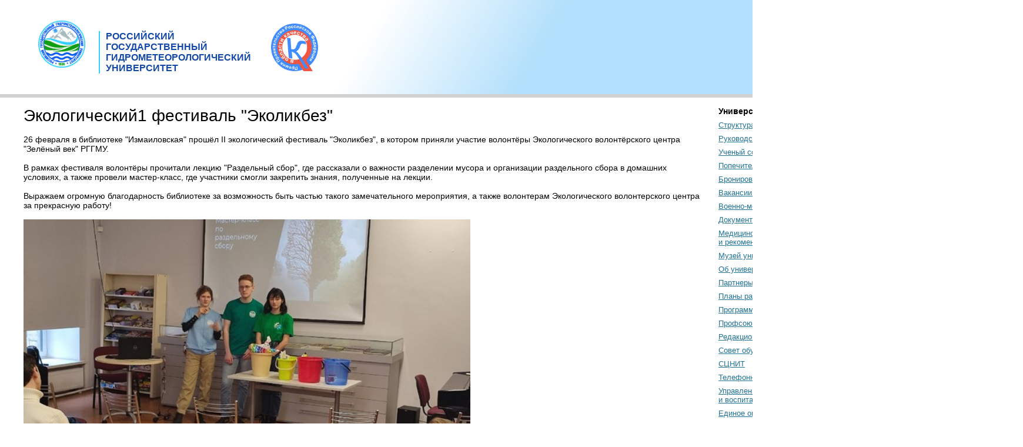

--- FILE ---
content_type: text/html; charset=UTF-8
request_url: https://www.rshu.ru/3803
body_size: 8242
content:

<html>
  <head>
    <title>РГГМУ | События</title>
	<meta name="description" content="" />
		    <link rel="stylesheet" type="text/css" href="/style/newrshu_v4-8.css?9" />
	    <link rel="stylesheet" type="text/css" href="/style/weather_v4-7.css" />
    <!-- <link rel="stylesheet" type="text/css" href="/style/guestbook.css" /> -->
    <link rel="icon" href="/favicon.ico" type="image/x-icon">
    <link rel="shortcut icon" href="/favicon.ico" type="image/x-icon">

    <link rel="stylesheet" type="text/css" href="/style/slick.css"/>
    <link rel="stylesheet" type="text/css" href="/style/slick-theme.css"/>
    
    <link rel="alternate" href="/rss.xml" type="application/rss+xml" title="Новости РГГМУ">
   <script type="text/javascript" src="/scripts/placeholder.js"></script>
   <script type="text/javascript" src="/scripts/jquery-1.11.3.min.js"></script>
  <script type="text/javascript" src="/scripts/jquery-migrate-1.2.1.min.js"></script>
   <script type="text/javascript" src="/scripts/slick.min.js"></script>
   <meta http-equiv="content-type" content="text/html; charset=utf-8" />



<!-- Yandex.Metrika counter -->
<script type="text/javascript" >
   (function(m,e,t,r,i,k,a){m[i]=m[i]||function(){(m[i].a=m[i].a||[]).push(arguments)};
   m[i].l=1*new Date();k=e.createElement(t),a=e.getElementsByTagName(t)[0],k.async=1,k.src=r,a.parentNode.insertBefore(k,a)})
   (window, document, "script", "https://mc.yandex.ru/metrika/tag.js", "ym");

   ym(52594351, "init", {
        id:52594351,
        clickmap:true,
        trackLinks:true,
        accurateTrackBounce:true
   });
</script>
<noscript><div><img src="https://mc.yandex.ru/watch/52594351" style="position:absolute; left:-9999px;" alt="" /></div></noscript>


  </head>

  <body topmargin="0" leftmargin="0" rightmargin="0" bottommargin="0" marginwidth="0" marginheight="0">

<!-- YaMetrics begin -->
<script type="text/javascript"><!--
var ya_cid=155492;
//--></script>
<script src="https://bs.yandex.ru/resource/watch.js" type="text/javascript"></script>
<noscript><div style="display: inline;"><img src="https://bs.yandex.ru/watch/155492" width="1" height="1" alt=""></div></noscript>
<!-- YaMetrics end -->
<!-- Top.Mail.Ru counter -->
<script type="text/javascript">
var _tmr = window._tmr || (window._tmr = []);
_tmr.push({id: "3485466", type: "pageView", start: (new Date()).getTime()});
(function (d, w, id) {
  if (d.getElementById(id)) return;
  var ts = d.createElement("script"); ts.type = "text/javascript"; ts.async = true; ts.id = id;
  ts.src = "https://top-fwz1.mail.ru/js/code.js";
  var f = function () {var s = d.getElementsByTagName("script")[0]; s.parentNode.insertBefore(ts, s);};
  if (w.opera == "[object Opera]") { d.addEventListener("DOMContentLoaded", f, false); } else { f(); }
})(document, window, "tmr-code");
</script>
<noscript><div><img src="https://top-fwz1.mail.ru/counter?id=3485466;js=na" style="position:absolute;left:-9999px;" alt="Top.Mail.Ru" /></div></noscript>
<!-- /Top.Mail.Ru counter -->
<div class="tmp_main">
  <div class="tmp_title">
  <div class="tmp_logo"><a href="/" class="title" title="На главную"><img src="/template/images/new_logo_90.png" width="80px" border="0" align="left" alt="Логотип РГГМУ"></a></div>
    <div class="tmp_text"><a href="/" class="title" title="На главную">РОССИЙСКИЙ<br>ГОСУДАРСТВЕННЫЙ<br>ГИДРОМЕТЕОРОЛОГИЧЕСКИЙ<br>УНИВЕРСИТЕТ</a></div>
    <div class="tmp_logo_kach"><a href="http://government.ru/news/48547/"><img src="/template/images/kachestvo.png" width="80px" border="0" align="left" alt="Логотип качество"></a></div>    </div>
  <div class="tmp_local">
    <div class="tmp_local-panel"></div>
              </div>
  <div class="tmp_panel">
     <!--  <button onclick="document.cookie = 'design=1';location.reload();">Новый дизайн</button> -->
    <div class="tmp_top-panel">
    <div class="tmp_map"><a href="/sitemap/">Карта сайта</a></div>
    <div class="tmp_glasses" itemprop="copy"><a href="http://care.rshu.ru" title="Версия для слабовидящих"><img src="/template/images/glasses.png" alt=""></a></div>
    <div class="tmp_translate"><a href="/"><strong>РУС</strong></a>&nbsp;&nbsp;|&nbsp;&nbsp;<a href="/eng/"><strong>EN</strong></a></div>
      </div>
    <div class="tmp_bottom-panel">
    <div class="tmp_weather">Сегодня 22 января, четверг<br>
Санкт-Петербург <span style="font-size: 16px;font-weight: bold;">&minus;9&deg;C</span></div>
    <div class="tmp_mail"><a href="https://pochta.rshu.ru/" title="Вход на почтовый сервер РГГМУ" ><img src="/template/images/mail.png" alt=""></a><a href="https://pochta.rshu.ru/" title="Вход на почтовый сервер РГГМУ" ><div class="email_yellow">Почта</div></a></div>
    </div>
    </div>
   </div>


    <table cellpadding="0" cellspacing="0" id="verstka" border="0">
      <tr>
       
      </tr>
      <tr>
        <td id="ve_3">
        <h1>Экологический1 фестиваль "Эколикбез"</h1><br />26 февраля в библиотеке "Измаиловская" прошёл II экологический фестиваль "Эколикбез", в котором приняли участие волонтёры Экологического волонтёрского центра "Зелёный век" РГГМУ.<br /><br /> В рамках фестиваля волонтёры прочитали лекцию "Раздельный сбор", где рассказали о важности разделении мусора и организации раздельного сбора в домашних условиях, а также провели мастер-класс, где участники смогли закрепить знания, полученные на лекции.<br /><br />Выражаем огромную благодарность библиотеке за возможность быть частью такого замечательного мероприятия, а также волонтерам Экологического волонтерского центра за прекрасную работу!<br><br><img src="/news/files/3803/1.jpg" style="width: 100%; max-width: 760px;" /><br><br><img src="/news/files/3803/2.jpg" style="width: 100%; max-width: 760px;" /><br><br>	<br /><br /><br /><div style="border-top: 1px solid #dadada; width: 100%; padding: 8px 0 0 0; text-align: left;">
	<span class="gr"><i>Новость от 2 марта 2022</i></span></div>
	
        </td>
        <td id="ve_5">
<table id="menu" cellpadding="0" cellspacing="0" border="0">


        <tr>
            <td class="menu_cell" style="padding-bottom: 0px; width: 210px; margin-right: 10px;">
                <table cellpadding="0" cellspacing="0" border="0" style="width: 210px; margin-right: 10px; border: 0px solid red;"><tbody>
                    <tr><td> <div class='mnu_title'>Университет:</div></td><tr><tr>
                            <td class="mnu"><a href=/sveden/struct/ class="mnu_item" target=>Структура</a></td>
                            </tr>
                            <tr>
                            <td class="mnu"><a href=/university/directions/ class="mnu_item" target=>Руководство</a></td>
                            </tr>
                            <tr>
                            <td class="mnu"><a href=/university/councils/ class="mnu_item" target=>Ученый совет</a></td>
                            </tr>
                            <tr>
                            <td class="mnu"><a href=/university/trustees/ class="mnu_item" target=>Попечительский совет</a></td>
                            </tr>
                            <tr>
                            <td class="mnu"><a href=/university/hall/ class="mnu_item" target=>Бронирование актовых залов</a></td>
                            </tr>
                            <tr>
                            <td class="mnu"><a href=/vacancy/ class="mnu_item" target=>Вакансии и выборы</a></td>
                            </tr>
                            <tr>
                            <td class="mnu"><a href=/university/vmo/ class="mnu_item" target=>Военно-мобилизационный отдел</a></td>
                            </tr>
                            <tr>
                            <td class="mnu"><a href=/university/documents/ class="mnu_item" target=>Документы и реквизиты</a></td>
                            </tr>
                            <tr>
                            <td class="mnu"><a href=/2805 class="mnu_item" target=>Медицинское сопровождение<br> и рекомендации</a></td>
                            </tr>
                            <tr>
                            <td class="mnu"><a href=/university/museum/arctic class="mnu_item" target=>Музей университета</a></td>
                            </tr>
                            <tr>
                            <td class="mnu"><a href=/university/history/ class="mnu_item" target=>Об университете</a></td>
                            </tr>
                            <tr>
                            <td class="mnu"><a href=/university/ass/ class="mnu_item" target=>Партнеры</a></td>
                            </tr>
                            <tr>
                            <td class="mnu"><a href=/university/plan/ class="mnu_item" target=>Планы работы университета</a></td>
                            </tr>
                            <tr>
                            <td class="mnu"><a href=/university/development_plan/ class="mnu_item" target=>Программа развития РГГМУ</a></td>
                            </tr>
                            <tr>
                            <td class="mnu"><a href=/university/profkom/ class="mnu_item" target=>Профсоюзы работников</a></td>
                            </tr>
                            <tr>
                            <td class="mnu"><a href=/university/rio/ class="mnu_item" target=>Редакционно-издательский отдел</a></td>
                            </tr>
                            <tr>
                            <td class="mnu"><a href=/university/so/ class="mnu_item" target=>Cовет обучающихся</a></td>
                            </tr>
                            <tr>
                            <td class="mnu"><a href=/cnit/ class="mnu_item" target=>СЦНИТ</a></td>
                            </tr>
                            <tr>
                            <td class="mnu"><a href=/files/spravochnik.pdf class="mnu_item" target=>Телефонный справочник</a></td>
                            </tr>
                            <tr>
                            <td class="mnu"><a href=/education/vosp/ class="mnu_item" target=>Управление по внеучебной<br />и воспитательной работе</a></td>
                            </tr>
                            <tr>
                            <td class="mnu"><a href=/university/singl_window/ class="mnu_item" target=>Единое окно</a></td>
                            </tr>
                            <tr>
                            <td class="mnu"><a href=/university/expert/ class="mnu_item" target=>Экспертиза материалов</a></td>
                            </tr>
                            <tr>
                            <td class="mnu"><a href=/university/contacts/ class="mnu_item" target=>Контакты</a></td>
                            </tr>
                            <tr>
                            <td class="mnu"><a href=http://dovus.rshu.ru/content/cszm/graduate/ class="mnu_item" target=>Отзывы выпускников</a></td>
                            </tr>
                            <tr>
                            <td class="mnu"><a href=/faq/ class="mnu_item" target=>Часто задаваемые вопросы</a></td>
                            </tr>
                            <tr><td class="mnu"><br><br></td></tr><tr><td> <div class='mnu_title'>Образование:</div></td><tr><tr>
                            <td class="mnu"><a href=http://dovus.rshu.ru/content/student/money class="mnu_item" target=>Платное обучение</a></td>
                            </tr>
                            <tr>
                            <td class="mnu"><a href=/university/postgrad/ class="mnu_item" target=>Аспирантура</a></td>
                            </tr>
                            <tr>
                            <td class="mnu"><a href=https://ino.rshu.ru/ class="mnu_item" target=>Дополнительное образование<br> и профессиональное обучение</a></td>
                            </tr>
                            <tr>
                            <td class="mnu"><a href=http://vuc.rshu.ru class="mnu_item" target=>Военный учебный центр</a></td>
                            </tr>
                            <tr>
                            <td class="mnu"><a href=/university/education/social/ class="mnu_item" target=>Социальное обеспечение</a></td>
                            </tr>
                            <tr>
                            <td class="mnu"><a href=/sveden/objects/ class="mnu_item" target=>Доступная среда</a></td>
                            </tr>
                            <tr>
                            <td class="mnu"><a href=/university/education/work/ class="mnu_item" target=>Трудоустройство</a></td>
                            </tr>
                            <tr>
                            <td class="mnu"><a href=http://quality.rshu.ru/ class="mnu_item" target=>Центр качества</a></td>
                            </tr>
                            <tr>
                            <td class="mnu"><a href=http://lib.rshu.ru/ class="mnu_item" target=>Библиотека</a></td>
                            </tr>
                            <tr>
                            <td class="mnu"><a href=http://valaam.rshu.ru/ class="mnu_item" target=>Учебно-научная станция &laquo;Валаам&raquo;</a></td>
                            </tr>
                            <tr>
                            <td class="mnu"><a href=http://umo.rshu.ru/ class="mnu_item" target=>УМО по ГМ</a></td>
                            </tr>
                            <tr>
                            <td class="mnu"><a href=/university/stud/ class="mnu_item" target=>Студентам</a></td>
                            </tr>
                            <tr>
                            <td class="mnu"><a href=/university/distant/ class="mnu_item" target=>ЭИОС</a></td>
                            </tr>
                            <tr><td class="mnu"><br><br></td></tr><tr><td> <div class='mnu_title'>Наука:</div></td><tr><tr>
                            <td class="mnu"><a href=/university/science/documents/ class="mnu_item" target=>Документы</a></td>
                            </tr>
                            <tr>
                            <td class="mnu"><a href=/university/science/struct/ class="mnu_item" target=>Cтруктура научного блока</a></td>
                            </tr>
                            <tr>
                            <td class="mnu"><a href=/university/science/projects/ class="mnu_item" target=>Научные направления</a></td>
                            </tr>
                            <tr>
                            <td class="mnu"><a href=/university/science/researches/ class="mnu_item" target=>Научные исследования</a></td>
                            </tr>
                            <tr>
                            <td class="mnu"><a href=/university/science/patent/ class="mnu_item" target=>Патентная деятельность</a></td>
                            </tr>
                            <tr>
                            <td class="mnu"><a href=/university/science/expedition/ class="mnu_item" target=>Экспедиции</a></td>
                            </tr>
                            <tr>
                            <td class="mnu"><a href=/university/dissertations/ class="mnu_item" target=>Диссертационные советы</a></td>
                            </tr>
                            <tr>
                            <td class="mnu"><a href=/university/science/contests/ class="mnu_item" target=>Конкурсы и гранты</a></td>
                            </tr>
                            <tr>
                            <td class="mnu"><a href=/university/science/conferences/ class="mnu_item" target=>Конференции</a></td>
                            </tr>
                            <tr>
                            <td class="mnu"><a href=http://notes.rshu.ru/ class="mnu_item" target=>«Журнал «Гидрометеорология<br> и экология»<br>(«Ученые<br>
записки РГГМУ»)»</a></td>
                            </tr>
                            <tr>
                            <td class="mnu"><a href=/university/consortium/ class="mnu_item" target=>Консорциум «Мировое <br>историко-культурное<br> наследие Арктики»</a></td>
                            </tr>
                            <tr>
                            <td class="mnu"><a href=http://aqua-thesaurus-rshu.ru/ class="mnu_item" target=>«Реки, озера и моря<br> северо-запада России в<br> географической терминологии и<br> лексике русских говоров»</a></td>
                            </tr>
                            <tr>
                            <td class="mnu"><a href=http://www.rshu.ru/student_scientific_society/ class="mnu_item" target=>Студенческое научное общество</a></td>
                            </tr>
                            <tr><td class="mnu"><br><br></td></tr><tr><td> <div class='mnu_title'>Международная деятельность:</div></td><tr><tr>
                            <td class="mnu"><a href=/university/international/ class="mnu_item" target=>О направлении</a></td>
                            </tr>
                            <tr>
                            <td class="mnu"><a href=https://imo.rshu.ru/ class="mnu_item" target=>Поступление<br />иностранных граждан</a></td>
                            </tr>
                            <tr><td class="mnu"><br><br></td></tr><tr><td> <div class='mnu_title'>Научные проекты:</div></td><tr><tr>
                            <td class="mnu"><a href=http://solab.rshu.ru/ class="mnu_item" target=>Лаборатория спутниковой<br />океанографии</a></td>
                            </tr>
                            <tr>
                            <td class="mnu"><a href=https://lima.rshu.ru/ class="mnu_item" target=>«Лаборатория моделирования<br> средней и верхней<br> атмосферы (LIMA)»</a></td>
                            </tr>
                            <tr>
                            <td class="mnu"><a href=https://rshu.ru/ class="mnu_item" target=>ПластикЛаб</a></td>
                            </tr>
                            <tr>
                            <td class="mnu"><a href=http://ige.rshu.ru/ class="mnu_item" target=>«Институт геоэкологического<br>инжиниринга РГГМУ»</a></td>
                            </tr>
                            <tr>
                            <td class="mnu"><a href=https://www.rshu.ru/university/ecolab/ class="mnu_item" target=>Эколого-аналитическая<br>лаборатория РГГМУ</a></td>
                            </tr>
                            <tr>
                            <td class="mnu"><a href=http://valaam.rshu.ru/ class="mnu_item" target=>Учебно-научная станция &laquo;Валаам&raquo;</a></td>
                            </tr>
                            <tr>
                            <td class="mnu"><a href=/bfu/ class="mnu_item" target=>Балтийский плавучий<br /> университет (БПУ)</a></td>
                            </tr>
                            <tr>
                            <td class="mnu"><a href=/university/arctic class="mnu_item" target=>	Арктические проекты</a></td>
                            </tr>
                            <tr>
                            <td class="mnu"><a href=http://siows.solab.rshu.ru/ class="mnu_item" target=>Арктический портал<br>«SIOWS»</a></td>
                            </tr>
                            <tr>
                            <td class="mnu"><a href=http://fip.rshu.ru/ class="mnu_item" target=>ФИП «Гидромет»</a></td>
                            </tr>
                            <tr><td class="mnu"><br><br></td></tr>                    </tbody>
                </table>

            </td>
            <td class="menu_cell" colspan="2"><script type="text/javascript">
function ToggleHelp()
{
var Help = document.getElementById ('Help');
var Help2 = document.getElementById ('Help2');
var Text = document.getElementById ('Text');
if (Help) {

  if(Help.style.display == 'none') {
    Help.style.display = "block";
    Help2.style.display = "none";
    Text.innerHTML = 'многолетние данные';
  } else {
    Help.style.display = "none";
    Help2.style.display = "block"; 
    Text.innerHTML = 'прогноз';
  }

}
}

</script>

<!--[if lt IE 7]>
<style type="text/css">table.graytable {background-image: url('/img/trans.gif');}
</style>
<![endif]-->


<div class="mnu_title" style="margin: 0 0 10px 10px;"><b>Погода в Санкт-Петербурге:<!--  и прогнозы: --></b></div>




<table class="graytable" cellpadding="0" cellspacing="0" border="0" >
  <tr>
    <td class="corn1"><img src="/img/corn1.gif" /></td>
    <td>&nbsp;</td>
  </tr>
  <tr>
<td>&nbsp;</td>


    <td align=left valign=top style="padding: 0; line-height: 18px;">
<!-- <b>Погода в Санкт-Петербурге:</b> -->
Температура:&nbsp;&minus;9&deg;C<br />
Давление:&nbsp;1027 гПа (770 мм рт.ст.)<br />
Облачность:&nbsp;6&mdash;9 баллов<br />
Ветер:&nbsp;ВЮВ (110&deg;), 4 м/c<br />
Видимость:&nbsp;> 10 км<br />


Данные радара:

<div style="height: 136px; width: 136px; border: 0px solid red; background-image: url('https://weather.rshu.ru/radar/radar_cover.php'); background-position: center; background-repeat: no-repeat; margin: 10px 0 10px 50px;"><a href="https://weather.rshu.ru/radar/" title="Посмотреть данные радара"><img src="https://weather.rshu.ru/radar/radar_hole.png" alt="Данные радара" border="0"></a></div>



<div style="border: 0px solid red;">

<div class="help2" id="Help2">
<div><b>Многолетние данные</div><div style="margin-top: -5px;">по температуре на 22.01:</b></div>
<div style="margin-top: 8px;">
  Минимум: &minus;26,2&deg;C (в 1967)<br />
  Максимум: +2,9&deg;C (в 1894)<br />
  Среднее за 120 лет: &minus;7,3&deg;C</div>


<br />
</div>

</div>

<!-- <script type="text/javascript">
var Help2 = document.getElementById ('Help2');
if (Help2) Help2.style.display = 'none';
</script> -->

<!-- Показать <span onclick="ToggleHelp()" id="Text" class="help" >многолетние данные</span></br /><br />

         -->
<a href="https://weather.rshu.ru" style="margin: 0 0 0 0;" target=_blank><!-- Прогноз погоды -->Погода в Санкт-Петербурге</a><img src="/img/nw.gif" align=absmiddle>

    </td>


  </tr>
  <tr>
    <td class="corn3"><img src="/img/corn3.gif" /></td>
    <td>
&nbsp;
    </td>
  </tr>
</table>
<br />


			<!-- <div style="padding-bottom: 6px;"><a target=_blank><img src="/img/HotLine.gif"></a></div> -->

			<div style="padding-bottom: 6px;"><a target=_blank href="https://www.gosuslugi.ru/vuzonline"><img src="/img/gos_logo.jpg"></a></div>
			
			<div style="padding-bottom: 6px;"><a target=_blank href="https://imo.rshu.ru"><img src="/img/int_rel.gif"></a></div>
			

			<!-- <div style="padding-bottom: 6px;"><a href="/pobeda75" target=_blank><img src="/img/pobeda75.gif"></a></div> -->

			
			<div style="padding-bottom: 6px;"><a href="https://moodle.rshu.ru" target=_blank><img src="/img/moodle.gif"></a></div>

			<div style="padding-bottom: 6px;"><a href="https://lk.rshu.ru" target=_blank><img src="/img/lk.gif"></a></div>


			 <div style="padding-bottom: 6px;"><a href="https://priem.rshu.ru" target=_blank><img src="/img/abit.gif"></a></div>

			

			<div style="padding-bottom: 6px;"><a href="/feedback_obr/"><img src="/img/obrashenie.png"></a></div>

			<div class="right_orange_head">
				<a href="/sveden/" style="font-size: 16px; color: #fff;">Сведения об&nbsp;образовательной <br>организации</a><br />
			</div>


			<div class="right_yellow_item">
				<a href="/sveden/corruption/" style="font-size: 14px; color: #fff;">Противодействие коррупции</a><br />
			</div>


			<div class="right_yellow_item">
				<a href="/sveden/antiterror/" style="font-size: 14px; color: #fff;">Противодействие терроризму</a><br />
			</div>
				<div class="right_yellow_item">
				<a href="/sveden/go/" style="font-size: 14px; color: #fff;">Уголок гражданской обороны</a><br />
			</div>

			<div class="right_yellow_item">
				<a href="/sveden/corruption/dohody/" style="font-size: 14px; color: #fff;">Сведения о доходах</a><br />
			</div>


			<div class="right_yellow_item">
				<a href="/university/samo/" style="font-size: 14px; color: #fff;">Отчет о самообследовании</a><br />
			</div>

			<br />
<!--
<div style="padding: 6px 0 6px 6px; ">
<a href="/university/capacity4msp/"><img src="/img/capacity4msp.png" width="64px" align="left" border="0" ></a><br /><a href="/university/capacity4msp/" >Проект INTERREG Capacity4MSP</a><br /><br />
			</div>	
<div style="padding: 6px 0 6px 6px; ">
<a href="/student_scientific_society/"><img src="/student_scientific_society/sno1.png" height="64px" align="left" border="0" ></a><br /><a href="/student_scientific_society/">Студенческое научное<br>общество</a><br /><br />
			</div>		-->
<div style="padding: 6px 0 6px 6px; ">
<a href="http://endowmet.rshu.ru/"><img src="/img/endowmet.jpg" width="64px" align="left" border="0" ></a><br /><a href="http://endowmet.rshu.ru/" >Фонд целевого капитала<br>РГГМУ "ЭндауМет"</a><br /><br />
			</div>		

<!-- <a href="/levkarlin/" target=_blank><img src="/img/levkarlin.jpg" border="0" width="60" align="left" style="margin: 0 4px 0 4px;"></a><br />
<a href="/levkarlin/" style="color: #00cf27;">Лев Карлин</a><br />
Страница памяти<br /> -->
</span>

<br /><br /><br />

<table style="margin: 70px 0 0 10px;width: 210px; ">
	<tr >
		<td class="mnu">
			<div class="mnu_title">Периодические издания РГГМУ:</div>
		</td>
	</tr>
	<tr >
		<td class="mnu">
			<a href="/university/periodicals/vestnik/" class="mnu_item">Вестник Гидромета</a><br>
		</td>
	</tr>
	<tr >
		<td class="mnu">
			<a href="/university/periodicals/boreal/" class="mnu_item">Бореальная зона</a><br>
		</td>
	</tr>
    <tr>
    </tr>
    <tr>
        <td class="mnu"  >


            <div style=" font-size: 24px; font-weight: bold;" title="Используемый хэш-тег" class="mnu_item">#РГГМУ #RSHU</div>



        </td>

    </tr>

</table>

</table>
		<!------ВРЕМЕННЫЙ БАННЕР------><a href="http://www.festivalnauki.ru/" target=_blank><img src="/img/240x200_fest15_A.gif"></a>
		</td>
      </tr>
      <tr>
        <td colspan="2"><table cellspacing="0" cellpadding="0" width="100%"  height="190" style="font-family: Arial; font-size: 13px; margin-top: 40px; margin-bottom: 60px;" border="0">
   <tr>
<td align=center valign=top style="padding-top: 30px;">

<table cellspacing="0" cellpadding="0" style="font-family: Arial; font-size: 13px;" border="0" width="100%">

  <tr>
  <td width="15%" align=center valign=middle rowspan="2"><img src="/img/rst.jpg" border="0" alt="Сертификат качества" title="Сертификат качества"></td>
  
  <td width="15%" align=center valign=top rowspan="2"><a href="/university/history/magnacharta/"><img src="/img/rshu_podpisant_magnacharta.gif" border="0" alt="RSHU signatory of The Magna
Charta Universitatum" title="RSHU signatory of The Magna Charta Universitatum"></a></td>

<td width="15%" align=center  rowspan="2" style="vertical-align: bottom;"><a href="/university/capacity4msp/" ><img src="/img/capacity4msp.png" border="0" height="100px" width="100px"></a></td>

<td width="5%" align=center  rowspan="2" style="vertical-align: bottom;"></td>





    <td  align=center valign=bottom width="210" height="145" rowspan="2"><img src="/img/rshu_pick.gif" border="0" alt="Университет РГГМУ" title="Гидрометеорологический университет">
    </td>
  <td width="50%" style="padding-top: 12px;" align=left valign=top colspan="2">
Адрес: Санкт-Петербург, Воронежская улица, 79<br /><a href="https://yandex.ru/maps/-/CCQxbIFU2B" class="contentlink" target=_blank>Посмотреть на&nbsp;карте<img src="/img/yakarto.gif" border="0" align=absmiddle></a>
&nbsp;
  </td>
</tr>
<tr><td  align="center" valign="top" style="padding: 0 0 0 0;"><a href="https://minobrnauki.gov.ru" >


	 <img src="/img/moivo.jpg" style="width:350px;"  alt="МИНИСТЕРСТВО НАУКИ И ВЫСШЕГО ОБРАЗОВАНИЯ
РОССИЙСКОЙ ФЕДЕРАЦИИ" border="0" /></a>

</td>

<td height="80" align="center" valign="top" style="padding: 25px 0 0 0;"><a href="https://www.yandex.ru/cy?base=0&amp;host=rshu.ru"><img src="https://www.yandex.ru/cycounter?rshu.ru" width="88" height="31" alt="Яндекс цитирования" border="0" /></td>
</tr>
  <tr>
  <td colspan="7" class="footer_soc">
    <br />
    <div id="soc_links">
      <div><a id="vk_button" href="https://vk.com/rshu_official" target="_blank"> </a></div>
      <div><a id="odn_button" href="https://ok.ru/group/70000001723426" target="_blank"> </a></div>
      <div><a id="rutube_button" href="https://rutube.ru/channel/25396735/" target="_blank"> </a></div>
      <div><a id="telegram_button" href="https://t.me/gidro_met" target="_blank"> </a></div>
    </div>
    <br />
  </td>
  </tr>
  <tr>
    <td align=center colspan="7">&copy; 1997&mdash;2026  <a href="http://www.rshu.ru/" style="text-decoration: none; color: #000;">Российский государственный гидрометеорологический университет</a><br /></td>
  </tr>
</table>

Сайт разработан в&nbsp;СЦНИТ &laquo;<!-- <a href="http://www.infohydromet.ru" class="contentlink" >-->ИнфоГидромет<!--</a> -->&raquo; (v 4.8)<br />
<br />

<!--LiveInternet counter--><script type="text/javascript"><!--
document.write("<a href='http://www.liveinternet.ru/click' "+
"target=_blank><img src='https://counter.yadro.ru/hit?t26.1;r"+
escape(document.referrer)+((typeof(screen)=="undefined")?"":
";s"+screen.width+"*"+screen.height+"*"+(screen.colorDepth?
screen.colorDepth:screen.pixelDepth))+";u"+escape(document.URL)+
";"+Math.random()+
"' alt='' title='LiveInternet: показано число посетителей за"+
" сегодня' "+
"border=0 width=88 height=15><\/a>")//--></script>
<!--/LiveInternet--><br />
 <span id="sputnik-informer"></span>


<script src="https://www.google-analytics.com/urchin.js" type="text/javascript">
</script>
<script type="text/javascript">
_uacct = "UA-4861731-1";
urchinTracker();
</script>

</tr>
</table>
</td>
      </tr>
    </table>





 <!-- Start  Счетчик Спутник-->
<script type="text/javascript">
       (function(d, t, p) {
           var j = d.createElement(t); j.async = true; j.type = "text/javascript";
           j.src = ("https:" == p ? "https:" : "http:") + "//stat.sputnik.ru/cnt.js";
           var s = d.getElementsByTagName(t)[0]; s.parentNode.insertBefore(j, s);
       })(document, "script", document.location.protocol);
    </script>
<!-- End -->
  </body>
</html>
